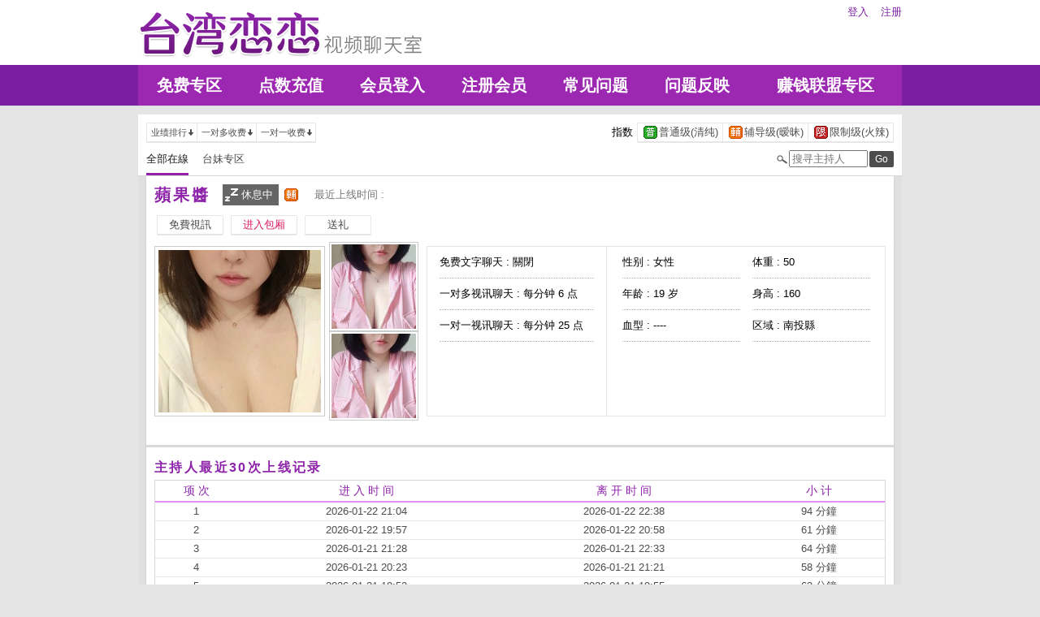

--- FILE ---
content_type: text/html; charset=utf-8
request_url: http://22725.ahk29.com/index.phtml?PUT=a_show&AID=134587&FID=22725
body_size: 20939
content:
<!DOCTYPE html PUBLIC "-//W3C//DTD XHTML 1.0 Transitional//EN" "http://www.w3.org/TR/xhtml1/DTD/xhtml1-transitional.dtd">
<html xmlns="http://www.w3.org/1999/xhtml">
<head>
<TITLE>真人互动视频直播社区</TITLE>
<meta http-equiv="content-type" content="text/html; charset=utf-8">
<meta name="Keywords" content="">
<meta name="description" content="">
<link rel="stylesheet" href="/css/style_20160822.css" type="text/css" media="all" />
<!--link rel="stylesheet" href="/css/style_20151124.css" type="text/css" media="all" /-->
<style type="text/css"><!--
.SS {font-size: 10px;line-height: 14px;}
.S {font-size: 11px;line-height: 16px;}
.M {font-size: 13px;line-height: 18px;}
.L {font-size: 15px;line-height: 20px;}
.LL {font-size: 17px;line-height: 22px;}
--></style>

<script language="JavaScript" type="text/JavaScript">
function GO(AID){
  var AW = screen.availWidth;
  var AH = screen.availHeight;
  CAHT=window.open('/GO/index.phtml?AID='+AID+'&FID=22725','CAHT22725','width='+AW+',height='+AH+',resizable=yes,toolbar=no,location=no,directories=no,status=no,menubar=no,copyhistory=no,top=0,left=0');
}
function MM_openBrWindow(theURL,winName,features) { //v2.0
  window.open(theURL,winName,features);
}
function MM_swapImgRestore() { //v3.0
  var i,x,a=document.MM_sr; for(i=0;a&&i<a.length&&(x=a[i])&&x.oSrc;i++) x.src=x.oSrc;
}
function MM_preloadImages() { //v3.0
  var d=document; if(d.images){ if(!d.MM_p) d.MM_p=new Array();
    var i,j=d.MM_p.length,a=MM_preloadImages.arguments; for(i=0; i<a.length; i++)
    if (a[i].indexOf("#")!=0){ d.MM_p[j]=new Image; d.MM_p[j++].src=a[i];}}
}

function MM_findObj(n, d) { //v4.01
  var p,i,x;  if(!d) d=document; if((p=n.indexOf("?"))>0&&parent.frames.length) {
    d=parent.frames[n.substring(p+1)].document; n=n.substring(0,p);}
  if(!(x=d[n])&&d.all) x=d.all[n]; for (i=0;!x&&i<d.forms.length;i++) x=d.forms[i][n];
  for(i=0;!x&&d.layers&&i<d.layers.length;i++) x=MM_findObj(n,d.layers[i].document);
  if(!x && d.getElementById) x=d.getElementById(n); return x;
}

function MM_swapImage() { //v3.0
  var i,j=0,x,a=MM_swapImage.arguments; document.MM_sr=new Array; for(i=0;i<(a.length-2);i+=3)
   if ((x=MM_findObj(a[i]))!=null){document.MM_sr[j++]=x; if(!x.oSrc) x.oSrc=x.src; x.src=a[i+2];}
}
</script>
</head>
<body>
<div class='TOP_BG'><div class='TOP'><div class='TOP_LOGO'><a href='/index.phtml?FID=22725'><img src='images/logo.png' alt='恋恋'></a></div><div class='TOP_MENU'><div class='TOP_MENU_SUB'><ul class='LOGON'><li><a href='/index.phtml?PUT=up_logon&FID=22725'>登入</a></li><li><a href='/index.phtml?PUT=up_reg&FID=22725'>注册</a></li></ul></div></div></div><div class='TOP_MENU_MAIN'><table class='TOP_MENU_MAIN_LIST' align='right' width='' cellpadding='0' cellspacing='0'><tr><td><a href='/index.phtml?PUT=a_show&SORT=FREE&FID=22725'>免费专区</a></td><td><a href='/PAY/?FID=22725'>点数充值</a></td><td><a href='/index.phtml?PUT=up_logon&FID=22725'>会员登入</a></td><td><a href='/index.phtml?PUT=up_reg&FID=22725'>注册会员</a></td><td><a href='/index.phtml?PUT=faq&FID=22725'>常见问题</a></td><td><a href='/index.phtml?PUT=mailbox&FID=22725'>问题反映</a></td><td><a href='/A/index.phtml?PUT=aweb_reg&FID=22725' target='_blank'>赚钱联盟专区</a></td></tr></table></div></div><table id='wrapper' border='0' cellpadding='0' cellspacing='0'><tr><td id='contain' bgcolor='#e0e0e0'><table width='100%' cellpadding='0' cellspacing='0'><tr><td><!--內文右上區域--> 
<table width='100%' cellpadding='0' cellspacing='0' bgcolor='#ffffff' style='border-bottom:1px solid #d9d9d9' CLASS='S'>
<tr><td colspan='3' height='10'></td></tr>
<tr><td width='10' rowspan='2'></td><td align='left' valign='middle'> 
<!--上排選單-->

<table width='100%' border='0' cellpadding='0' cellspacing='0'><tr><td align='left'>

<table class='connent_btn' border='0' cellpadding='0' cellspacing='0'>
<tr><td><img src='images/connent_btn_left.gif' width='1' height='25'></td><td class='connent_btn_e'>
<a href='./index.phtml?PUT=a_show&SORT=N&FID=22725'><table border='0' cellpadding='0' cellspacing='0' CLASS='S'><tr><td width='5'></td><td>业绩排行</td><td><img src='images/sort.gif' width='10'></td><td width='2'></td></tr></table></a>
</td><td bgcolor='#e6e6e6' width='1'></td><td class='connent_btn_e'>
<a href='./index.phtml?PUT=a_show&SORT=R6&FID=22725'><table border='0' cellpadding='0' cellspacing='0' CLASS='S'><tr><td width='5'></td><td>一对多收费</td><td><img src='images/sort.gif' width='10'> </td><td width='2'></td></tr></table></a>
</td><td bgcolor='#e6e6e6' width='1'></td><td class='connent_btn_e'>
<a href='./index.phtml?PUT=a_show&SORT=R7&FID=22725'><table border='0' cellpadding='0' cellspacing='0' CLASS='S'><tr><td width='5'></td><td>一对一收费</td><td><img src='images/sort.gif' width='10'></td><td width='2'></td></tr></table></a>
</td><td><img src='images/connent_btn_left.gif' width='1'></td></tr>
</table>

</td><td align='right'>

<table class='connent_btn' border='0' cellpadding='0' cellspacing='0'><tr><td class='none'>
<table border='0' cellpadding='1' cellspacing='0' CLASS='M'><tr><td width='5'></td><td>指数</td><td width='2'></td></tr></table> 
</td><td><img src='images/connent_btn_left.gif' width='1'></td><td class='connent_btn_e'>

<a href='./index.phtml?PUT=a_show&SORT=R40&FID=22725'><table border='0' cellpadding='1' cellspacing='0' CLASS='M'><tr><td width='4'></td><td valign='middle'><img src='images/ordinary.gif' width='17' title='节目等级为普通级适合所有年龄层进入'></td><td valign='middle'>普通级(清纯)</td><td width='2'></td></tr></table></a>

</td><td bgcolor='#e6e6e6' width='1'></td><td class='connent_btn_e'>

<a href='./index.phtml?PUT=a_show&SORT=R42&FID=22725'><table border='0' cellpadding='1' cellspacing='0' CLASS='M'><tr><td width='4'></td><td> <img src='images/caution.gif' width='17' title='节目等级为辅导级适合年龄满18岁之成人进入'></td><td>辅导级(暧昧)</td><td width='2'></td></tr></table></a>

</td><td bgcolor='#e6e6e6' width='1'></td><td class='connent_btn_e'>

<a href='./index.phtml?PUT=a_show&SORT=R41&FID=22725'><table border='0' cellpadding='1' cellspacing='0' CLASS='M'><tr><td width='4'></td><td><img src='images/rated.gif' width='17' title='节目等级为限制级适合年龄满21岁之成人进入'></td><td>限制级(火辣)</td><td width='2'></td></tr></table></a>

</td><td><img src='images/connent_btn_left.gif' width='1'></td></tr></table>
 
</td><!--td align='right'-->

<!--
<table class='connent_btn' border='0' cellpadding='0' cellspacing='0'><tr><td class='none'>
<table border='0' cellpadding='1' cellspacing='0' CLASS='M'><tr><td width='5'></td><td>麦克风</td><td width='2'></td></tr></table> 
</td><td><img src='images/connent_btn_left.gif' width='1'></td><td class='connent_btn_e'>
<a href='#'>
<table border='0' cellpadding='1' cellspacing='0' CLASS='M'><tr><td width='4'></td><td><img src='images/mic.gif'></td><td>有</td><td width='2'></td></tr></table>
</a>
</td><td bgcolor='#e6e6e6' width='1'></td><td class='connent_btn_e'>
<a href='#'>
<table border='0' cellpadding='1' cellspacing='0' CLASS='M'><tr><td width='4'></td><td><img src='images/mic_none.gif'></td><td>无</td><td width='2'></td></tr></table>
</a>
</td><td><img src='images/connent_btn_left.gif'></td></tr></table>
-->

<!--/td--></tr></table>
<!--上排選單_end-->
 
</td><td width='10' rowspan='2'></td></tr><tr><td align='left'>

<!--下排選單--> 
<table width='100%' border='0' cellpadding='0' cellspacing='0'><tr height='40'><td>
<table class='top_list' border='0' cellpadding='0' cellspacing='0'><tr><td><a href='./index.phtml?PUT=a_show&SORT=ALL&FID=22725'><li class='on'>全部在線</li></a><a href='./index.phtml?PUT=a_show&SORT=TW&FID=22725'><li>台妹专区</li></a>
<!--
<a href='./index.phtml?PUT=a_show&SORT=TW&FID=22725'><li>新人区</li></a>
<a href='./index.phtml?PUT=a_show&SORT=TW&FID=22725'><li>一对一视讯区</li></a>
<a href='./index.phtml?PUT=a_show&SORT=TW&FID=22725'><li>一对多视讯区</li></a>
<a href='./index.phtml?PUT=a_show&SORT=TW&FID=22725'><li>免费聊天区</li></a>
<a href='./index.phtml?PUT=a_show&SORT=&FID=22725'><li>免费视讯区</li></a>
-->
</td></tr></table>
</td><td width='17'><img src='images/search.png'></td>
<SCRIPT language='JavaScript'>
function CHECK_SEARCH_KEY(FORMNAME){
var error;
if (FORMNAME.KEY_STR.value.length<2){
alert('您輸入的搜尋字串必需多於 2 字元!!');
FORMNAME.KEY_STR.focus();
return false;
}
return true;
}
</SCRIPT>
<form name='SEARCHFORM' action='./index.phtml' align=center method=POST onSubmit='return CHECK_SEARCH_KEY(SEARCHFORM);'>
<input type=hidden name='PUT' value='a_show'>
<input type=hidden name='FID' value='22725'>
<td align='right' width='98'><input name='KEY_STR' type='text' class='input' placeholder='搜寻主持人' VALUE='' size='10' style='margin-right:2px'></td>
<td width='30'><INPUT class='btn btn_gray' type='SUBMIT' VALUE='Go' style='width:30px'></td>
</FORM>
<!--td width='60' align='right'>
<a href="javascript:window.external.AddFavorite(http://www.i722.com)"><button class='btn btn_gray' type='button' style='width:55px'>加最爱</button></a>
</td--></tr></table>
<!--下排選單_end-->

</td></tr></table><table class='content_wbg' width='920' align='center' border='0' cellpadding='0' cellspacing='0'><tr><td><table width='900' align='center' border='0' cellpadding='0' cellspacing='0'><tr height='10'></tr><tr><td colspan='3' align='left'><table class='title_box' border='0' cellpadding='0' cellspacing='0'><tr><td><span class='title h3'> 蘋果醬  </span></td><td width='15'></td><td><table bgcolor='#666666'><tr><td><img src='images/offline_w.png'></td> <td><font color='#ffffff'>休息中</font></td> <td></td></tr></table></td><td width='5'></td><td width='19' align='right'> <img src='images/caution.gif' title='节目等级为辅导级适合年龄满18岁之成人进入'></td><td width='5'></td><td valign='middle'><!--img src='images/mic_none.gif'--></td>
<td width='15'></td>
<td valign='middle'> <span class='gray'>最近上线时间 : </span></td>
</tr></table></td></tr><tr height='5'></tr><tr height='40'><td width='' align='left' valign='middle'>
<table><tr><td>

<table class='connent_btn' border='0' cellpadding='0' cellspacing='0'><tr><td><img src='images/connent_btn_left.gif'></td><td class='connent_btn_e'>
<a href='#' onclick="Javascript:GO('134587');"><table border='0' cellpadding='0' cellspacing='0'><tr><td width='5'></td><td WIDTH='70' ALIGN='CENTER'>免費視訊</td><td width='5'></td></tr></table></a>
</td><td><img src='images/connent_btn_left.gif'></td><td class='none' width='5'></td></tr></table>


</td><td>
<table class='connent_btn' border='0' cellpadding='0' cellspacing='0'><tr><td><img src='images/connent_btn_left.gif'></td><td class='connent_btn_e'>
<a target='new' href='#' onclick="Javascript:GO('134587');"><table border='0' cellpadding='0' cellspacing='0'><tr><td width='5'></td><td WIDTH='70' ALIGN='CENTER'><font color='#d81b60'>进入包厢</font></td><td width='5'></td></tr></table></a>
</td><td><img src='images/connent_btn_left.gif'></td><td class='none' width='5'></td></tr></table>

</td><td>

<table class='connent_btn' border='0' cellpadding='0' cellspacing='0'><tr><td><img src='images/connent_btn_left.gif'></td><td class='connent_btn_e'>
<a href='#' onclick='location.href="./index.phtml?PUT=gift_send&AID=134587&FID=22725";'><table border='0' cellpadding='0' cellspacing='0'><tr><td width='5'></td><td WIDTH='70' ALIGN='CENTER'>送礼</td><td width='5'></td></tr></table></a>
</td><td><img src='images/connent_btn_left.gif'></td><td class='none' width='5'></td></tr></table>

<!--/td><td>
<table class='connent_btn' border='0' cellpadding='0' cellspacing='0'><tr><td><img src='images/connent_btn_left.gif'></td><td class='connent_btn_e'>
<a href='./index.phtml?PUT=a_vote_edit&AID=134587&FID=22725'><table border='0' cellpadding='0' cellspacing='0'><tr><td width='5'></td><td>给主持人打分数</td><td width='5'></td></tr></table></a>
</td><td><img src='images/connent_btn_left.gif'></td><td class='none' width='5'></td></tr></table-->
</td></tr></table>



<!--/td><td align='left'>

<table class='top_list' border='0' cellpadding='0' cellspacing='0'><tr><td>
<a href='host_page.html'><li class='on'>个人首页</li></a>
<a href='host_comment.html'><li>评价</li></a>
<a href='host_record.html'><li>记录</li></a>
</td></tr></table>

</td><td align='right'>
<a href='JavaScript:BOOKMARKAID();' class='blue'>加到我的最爱</a>&nbsp;&nbsp;
<a href='faq.html' class='blue'>说明</a-->

</td></tr></table>
</td></tr></table>
<table class='content_wbg' width='920' align='center' border='0' cellpadding='0' cellspacing='0'><tr><td>

<table width='900' align='center' border='0' cellpadding='0' cellspacing='0'><tr><td>
<!--主持照片-->
<table border='0' cellpadding='0' cellspacing='0'>
<tr>
<td width='220' align='left' rowspan='2' class='pic_b'><img src='http://www.hot801.com/A_PH/134587/1-200x200.jpg'> </td>
<td class='pic_s' valign='top'><img src='http://www.hot801.com/A_PH/134587/2-200x200.jpg'> </td>
</tr>
<tr><td class='pic_s' valign='bottom'><img src='http://www.hot801.com/A_PH/134587/3-200x200.jpg'> </td></tr>
</table>
</td>
<td width='10'></td>
<td width='565' align='left'>
<!--主持資料-->
<table width='100%' height='210' border='0' cellpadding='0' cellspacing='1' bgcolor='#e6e6e6'>
<tr><td width='220' bgcolor='#ffffff' align='center' valign='top'>
<table width='190' class='host_info' border='0' cellpadding='0' cellspacing='0'>
<!--tr><td><span class='title p14'>新人主打区</span></td></tr--><tr><td class='dotted'>免费文字聊天 : <span>關閉</span></td></tr><tr><td class='dotted'>一对多视讯聊天 : <span>每分钟 6 点</span></td></tr><tr><td class='dotted'>一对一视讯聊天 : <span>每分钟 25 点</span></td></tr><tr><td></td></tr></table>
</td>
<td bgcolor='#ffffff' align='center' valign='top'>
<table class='host_info' border='0' cellpadding='0' cellspacing='0'>
<!--tr><td colspan='3'><span class='title p14'>主播资料</span></td></tr--><tr><td class='dotted' width='145'>性别 : 女性</td><td rowspan='4' width='15'></td><td class='dotted' width='145'>体重 : 50</td></tr><tr><td class='dotted'>年龄 : 19 岁</td><td class='dotted'>身高 : 160</td></tr><tr><td class='dotted'>血型 : ----</td><td class='dotted'>区域 : 南投縣</td></tr></table></td></tr></table></td></tr><tr height='25'></tr></table></td></tr><tr height='5'></tr><tr><td></td></tr><tr><td style='border-top:1px solid #d9d9d9'></td></tr><tr><td style='border-top:1px solid #d9d9d9'></td></tr><tr><td style='border-top:1px solid #d9d9d9'>
<table width='900' align='center' border='0' cellpadding='0' cellspacing='0'><tr height='15'></tr>
<tr><td align='left'><span class='title h4'>主持人最近30次上线记录</span></td></tr>
<tr height='5'></tr><tr><td style='border:1px solid #d9d9d9'>

<table class='host_record' width='100%' border='0' cellpadding='0' cellspacing='0'>
<thead><tr><td height='25'>项 次</td><td>进 入 时 间</td><td>离 开 时 间</td><td>小 计</td></tr></thead>
<tbody><TR><TD align='center'>1</TD><TD align='center'>2026-01-22 21:04</TD><TD align='center'>2026-01-22 22:38</TD><TD align='center'>94 分鐘</TD></TR><TR><TD align='center'>2</TD><TD align='center'>2026-01-22 19:57</TD><TD align='center'>2026-01-22 20:58</TD><TD align='center'>61 分鐘</TD></TR><TR><TD align='center'>3</TD><TD align='center'>2026-01-21 21:28</TD><TD align='center'>2026-01-21 22:33</TD><TD align='center'>64 分鐘</TD></TR><TR><TD align='center'>4</TD><TD align='center'>2026-01-21 20:23</TD><TD align='center'>2026-01-21 21:21</TD><TD align='center'>58 分鐘</TD></TR><TR><TD align='center'>5</TD><TD align='center'>2026-01-21 18:52</TD><TD align='center'>2026-01-21 19:55</TD><TD align='center'>63 分鐘</TD></TR><TR><TD align='center'>6</TD><TD align='center'>2026-01-21 14:24</TD><TD align='center'>2026-01-21 15:41</TD><TD align='center'>77 分鐘</TD></TR><TR><TD align='center'>7</TD><TD align='center'>2026-01-21 00:00</TD><TD align='center'>2026-01-21 00:21</TD><TD align='center'>22 分鐘</TD></TR><TR><TD align='center'>8</TD><TD align='center'>2026-01-20 21:43</TD><TD align='center'>2026-01-20 23:59</TD><TD align='center'>136 分鐘</TD></TR><TR><TD align='center'>9</TD><TD align='center'>2026-01-20 21:00</TD><TD align='center'>2026-01-20 21:27</TD><TD align='center'>27 分鐘</TD></TR><TR><TD align='center'>10</TD><TD align='center'>2026-01-19 19:52</TD><TD align='center'>2026-01-19 22:01</TD><TD align='center'>129 分鐘</TD></TR><TR><TD align='center'>11</TD><TD align='center'>2026-01-19 19:11</TD><TD align='center'>2026-01-19 19:50</TD><TD align='center'>39 分鐘</TD></TR><TR><TD align='center'>12</TD><TD align='center'>2026-01-19 18:47</TD><TD align='center'>2026-01-19 19:03</TD><TD align='center'>15 分鐘</TD></TR><TR><TD align='center'>13</TD><TD align='center'>2026-01-19 17:18</TD><TD align='center'>2026-01-19 17:22</TD><TD align='center'>4 分鐘</TD></TR><TR><TD align='center'>14</TD><TD align='center'>2026-01-19 16:21</TD><TD align='center'>2026-01-19 16:49</TD><TD align='center'>28 分鐘</TD></TR><TR><TD align='center'>15</TD><TD align='center'>2026-01-18 21:44</TD><TD align='center'>2026-01-18 23:33</TD><TD align='center'>108 分鐘</TD></TR><TR><TD align='center'>16</TD><TD align='center'>2026-01-18 17:27</TD><TD align='center'>2026-01-18 18:43</TD><TD align='center'>75 分鐘</TD></TR><TR><TD align='center'>17</TD><TD align='center'>2026-01-18 15:29</TD><TD align='center'>2026-01-18 17:22</TD><TD align='center'>113 分鐘</TD></TR><TR><TD align='center'>18</TD><TD align='center'>2026-01-18 14:56</TD><TD align='center'>2026-01-18 15:06</TD><TD align='center'>10 分鐘</TD></TR><TR><TD align='center'>19</TD><TD align='center'>2026-01-18 01:07</TD><TD align='center'>2026-01-18 01:15</TD><TD align='center'>8 分鐘</TD></TR><TR><TD align='center'>20</TD><TD align='center'>2026-01-18 00:00</TD><TD align='center'>2026-01-18 01:05</TD><TD align='center'>66 分鐘</TD></TR><TR><TD align='center'>21</TD><TD align='center'>2026-01-17 22:47</TD><TD align='center'>2026-01-17 23:59</TD><TD align='center'>72 分鐘</TD></TR><TR><TD align='center'>22</TD><TD align='center'>2026-01-17 00:00</TD><TD align='center'>2026-01-17 01:20</TD><TD align='center'>80 分鐘</TD></TR><TR><TD align='center'>23</TD><TD align='center'>2026-01-16 22:18</TD><TD align='center'>2026-01-16 23:59</TD><TD align='center'>102 分鐘</TD></TR><TR><TD align='center'>24</TD><TD align='center'>2026-01-16 14:54</TD><TD align='center'>2026-01-16 16:54</TD><TD align='center'>120 分鐘</TD></TR><TR><TD align='center'>25</TD><TD align='center'>2026-01-16 00:00</TD><TD align='center'>2026-01-16 00:03</TD><TD align='center'>3 分鐘</TD></TR><TR><TD align='center'>26</TD><TD align='center'>2026-01-15 21:31</TD><TD align='center'>2026-01-15 23:59</TD><TD align='center'>149 分鐘</TD></TR><TR><TD align='center'>27</TD><TD align='center'>2026-01-15 18:11</TD><TD align='center'>2026-01-15 18:22</TD><TD align='center'>11 分鐘</TD></TR><TR><TD align='center'>28</TD><TD align='center'>2026-01-15 15:21</TD><TD align='center'>2026-01-15 16:03</TD><TD align='center'>43 分鐘</TD></TR><TR><TD align='center'>29</TD><TD align='center'>2026-01-15 11:44</TD><TD align='center'>2026-01-15 13:19</TD><TD align='center'>95 分鐘</TD></TR><TR><TD align='center'>30</TD><TD align='center'>2026-01-14 21:19</TD><TD align='center'>2026-01-14 22:35</TD><TD align='center'>76 分鐘</TD></TR></tbody></table></td></tr><tr height='25'></tr></table></td></tr></table></td></tr><tr height='5'></tr></table></td></tr></table><div class='FOOTER'>
<table width='940' class='LAST' border='0' cellpadding='0' cellspacing='0'>
<tr><td align='left'><font color='#555555'>任何的意见与问题 请联系</font> <a href='/index.phtml?PUT=up_logon&FID=22725' style='color:#4a148c;'>在线客服</a></td><td align='right'><span class='h6'><font color='#777777'>Copyright ©<A href='http://22725.ahk29.com/index.phtml?FID=22725'>真人互动视频直播社区</A> All rights reserved.</font></span></td>
</tr>
</table>
</div><table width='940' class='LAST' border='0' cellpadding='0' cellspacing='0'><tr><td>美女免费直播网站，QQ爱真人视讯，真人秀场视频聊天室，网爱聊天室，午夜交友聊天室，聊天室哪个黄，色内衣秀全透明秀视频，免费真人裸聊QQ，美女真人秀视频直播
，真人互动视频直播社区，MFC视讯视频福利，台湾视讯福利视频，AV裸聊直播间，QQ同城聊天室，免费视频裸聊网站，免费裸聊QQ号码，真人秀场在线聊天室，啪啪午夜直播的应用<br><a href=http://av.kya98.com/ target=_blank><img src=http://shj55.com/ava.jpg width=850 height=250 border=0></a></td></tr></table></body></html>